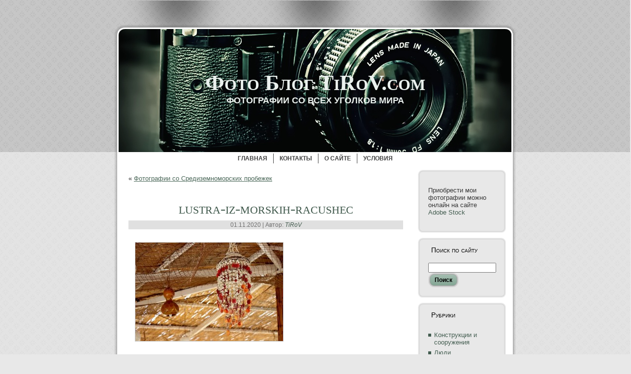

--- FILE ---
content_type: text/html; charset=UTF-8
request_url: http://www.tirov.com/2020/11/01/fotografii-so-sredizemnomorskix-probezhek/lustra-iz-morskih-racushec/
body_size: 7146
content:
<!DOCTYPE html PUBLIC "-//W3C//DTD XHTML 1.0 Transitional//EN" "http://www.w3.org/TR/xhtml1/DTD/xhtml1-transitional.dtd">
<html xmlns="http://www.w3.org/1999/xhtml" lang="ru-RU">
<head profile="http://gmpg.org/xfn/11">
<meta http-equiv="Content-Type" content="text/html; charset=UTF-8" />
<meta http-equiv="X-UA-Compatible" content="IE=EmulateIE7" />
<title>lustra-iz-morskih-racushec</title>
<script type="text/javascript" src="http://www.tirov.com/wp-content/themes/on_location/script.js"></script>
<link rel="stylesheet" href="http://www.tirov.com/wp-content/themes/on_location/style.css" type="text/css" media="screen" />
<!--[if IE 6]><link rel="stylesheet" href="http://www.tirov.com/wp-content/themes/on_location/style.ie6.css" type="text/css" media="screen" /><![endif]-->
<!--[if IE 7]><link rel="stylesheet" href="http://www.tirov.com/wp-content/themes/on_location/style.ie7.css" type="text/css" media="screen" /><![endif]-->
<link rel="alternate" type="application/rss+xml" title="RSS-лента Фото Блог TiRoV.com" href="http://www.tirov.com/feed/" />
<link rel="alternate" type="application/atom+xml" title="Atom-лента Фото Блог TiRoV.com" href="http://www.tirov.com/feed/atom/" /> 
<link rel="pingback" href="http://www.tirov.com/xmlrpc.php" />

<!-- All in One SEO Pack 2.4.3.1 by Michael Torbert of Semper Fi Web Design[356,389] -->
<meta name="description"  content="Люстра из морских ракушек" />

<meta name="keywords"  content="Турция,фотографии,река,море,горы,облака,бег,пейзаж,Манавгат,отдых" />

<link rel="canonical" href="http://www.tirov.com/2020/11/01/fotografii-so-sredizemnomorskix-probezhek/lustra-iz-morskih-racushec/" />
<!-- /all in one seo pack -->
<link rel="alternate" type="application/rss+xml" title="Фото Блог TiRoV.com &raquo; lustra-iz-morskih-racushec Лента комментариев" href="http://www.tirov.com/2020/11/01/fotografii-so-sredizemnomorskix-probezhek/lustra-iz-morskih-racushec/feed/" />
<link rel="EditURI" type="application/rsd+xml" title="RSD" href="http://www.tirov.com/xmlrpc.php?rsd" />
<link rel="wlwmanifest" type="application/wlwmanifest+xml" href="http://www.tirov.com/wp-includes/wlwmanifest.xml" /> 
<meta name="generator" content="WordPress 4.0" />
<link rel='shortlink' href='http://www.tirov.com/?p=6385' />
<script data-ad-client="ca-pub-1531781684331931" async src="https://pagead2.googlesyndication.com/pagead/js/adsbygoogle.js"></script>
<!-- Global site tag (gtag.js) - Google Analytics -->
<script async src="https://www.googletagmanager.com/gtag/js?id=UA-154875070-1"></script>
<script>
  window.dataLayer = window.dataLayer || [];
  function gtag(){dataLayer.push(arguments);}
  gtag('js', new Date());

  gtag('config', 'UA-154875070-1');
</script>
<meta name="yandex-verification" content="e36bf89e3317d5f7" />
</head>
<body>
    <div id="art-page-background-gradient"></div>
<div id="art-page-background-glare">
    <div id="art-page-background-glare-image"></div>
</div>
<div id="art-main">
<div class="art-Sheet">
    <div class="art-Sheet-tl"></div>
    <div class="art-Sheet-tr"></div>
    <div class="art-Sheet-bl"></div>
    <div class="art-Sheet-br"></div>
    <div class="art-Sheet-tc"></div>
    <div class="art-Sheet-bc"></div>
    <div class="art-Sheet-cl"></div>
    <div class="art-Sheet-cr"></div>
    <div class="art-Sheet-cc"></div>
    <div class="art-Sheet-body">
<div class="art-Header">
    <div class="art-Header-png"></div>
    <div class="art-Header-jpeg"></div>
<div class="art-Logo">
    <h1 id="name-text" class="art-Logo-name">
        <a href="http://www.tirov.com/">Фото Блог TiRoV.com</a></h1>
    <div id="slogan-text" class="art-Logo-text">
        Фотографии со всех уголков мира</div>
</div>

</div>
<div class="art-nav">
	<div class="art-nav-center">
	<ul class="art-menu">
		<li><a href="http://www.tirov.com"><span class="l"></span><span class="r"></span><span class="t">Главная</span></a></li><li class="page_item page-item-16"><a href="http://www.tirov.com/contact/"><span class="l"></span><span class="r"></span><span class="t">Контакты</span></a></li>
<li class="page_item page-item-2"><a href="http://www.tirov.com/about/"><span class="l"></span><span class="r"></span><span class="t">О сайте</span></a></li>
<li class="page_item page-item-19"><a href="http://www.tirov.com/condition/"><span class="l"></span><span class="r"></span><span class="t">Условия</span></a></li>
	</ul>
	</div>
</div><div class="art-contentLayout">
<div class="art-content">

<div class="art-Post">
    <div class="art-Post-body">
<div class="art-Post-inner art-article">

<div class="art-PostContent">

<div class="navigation">
	<div class="alignleft">&laquo; <a href="http://www.tirov.com/2020/11/01/fotografii-so-sredizemnomorskix-probezhek/" rel="prev">Фотографии со Средиземноморских пробежек</a></div>
	<div class="alignright"></div>
</div>

</div>
<div class="cleared"></div>


</div>

    </div>
</div>

<div class="art-Post">
    <div class="art-Post-body">
<div class="art-Post-inner art-article">
<h2 class="art-PostHeaderIcon-wrapper">
<span class="art-PostHeader"><a href="http://www.tirov.com/2020/11/01/fotografii-so-sredizemnomorskix-probezhek/lustra-iz-morskih-racushec/" rel="bookmark" title="Постоянная ссылка на lustra-iz-morskih-racushec">
lustra-iz-morskih-racushec</a></span>
</h2>
<div class="art-PostMetadataHeader">
<div class="art-PostHeaderIcons art-metadata-icons">
01.11.2020 | Автор: <a href="#" title="Автор">TiRoV</a>

</div>

</div>
<div class="art-PostContent">
<p class="attachment"><a href='http://www.tirov.com/wp-content/uploads/2020/11/lustra-iz-morskih-racushec.jpg'><img width="300" height="200" src="http://www.tirov.com/wp-content/uploads/2020/11/lustra-iz-morskih-racushec-300x200.jpg" class="attachment-medium" alt="Люстра из морских ракушек" /></a></p>
<p>Люстра из морских ракушек</p>
<div><script type="text/javascript">
<!--
var _acic={dataProvider:10};(function(){var e=document.createElement("script");e.type="text/javascript";e.async=true;e.src="https://www.acint.net/aci.js";var t=document.getElementsByTagName("script")[0];t.parentNode.insertBefore(e,t)})()
//-->
</script></div><script type="text/javascript">(function (w, doc) {
    if (!w.__utlWdgt) {
        w.__utlWdgt = true;
        var d = doc, s = d.createElement('script'), g = 'getElementsByTagName';
        s.type = 'text/javascript';
        s.charset = 'UTF-8';
        s.async = true;
        s.src = ('https:' == w.location.protocol ? 'https' : 'http') + '://w.uptolike.com/widgets/v1/uptolike.js';
        var h = d[g]('body')[0];
        h.appendChild(s);
    }
})(window, document);
</script>
<div style="text-align:center;" data-lang="ru" data-url="http://www.tirov.com/2020/11/01/fotografii-so-sredizemnomorskix-probezhek/lustra-iz-morskih-racushec/" data-url data-background-alpha="0.0" data-orientation="horizontal" data-text-color="000000" data-share-shape="round-rectangle" data-buttons-color="ff9300" data-sn-ids="fb.tw.ok.vk.gp.mr." data-counter-background-color="ffffff" data-share-counter-size="11" data-share-size="30" data-background-color="ededed" data-share-counter-type="common" data-pid="cmswwwtirovcom" data-counter-background-alpha="1.0" data-share-style="1" data-mode="share" data-following-enable="false" data-like-text-enable="false" data-selection-enable="true" data-icon-color="ffffff" class="uptolike-buttons">
</div>
</div>
<div class="cleared"></div>
<div class="art-PostMetadataFooter">
<div class="art-PostFooterIcons art-metadata-icons">
Рубрика: 
</div>

</div>

</div>

    </div>
</div>


<!-- You can start editing here. -->


			<!-- If comments are open, but there are no comments. -->

	 

<div class="art-Post">
    <div class="art-Post-body">
<div class="art-Post-inner art-article">

<div class="art-PostContent">

<div id="respond">
  
  <h3>Оставить комментарий</h3>

<div class="cancel-comment-reply">
	<small><a rel="nofollow" id="cancel-comment-reply-link" href="/2020/11/01/fotografii-so-sredizemnomorskix-probezhek/lustra-iz-morskih-racushec/#respond" style="display:none;">Щелкните чтобы отменить ответ</a></small>
</div>


<form action="http://www.tirov.com/wp-comments-post.php" method="post" id="commentform">


<p><input type="text" name="author" id="author" value="" size="22" tabindex="1" aria-required='true' />
<label for="author"><small>Имя (обязательно)</small></label></p>

<p><input type="text" name="email" id="email" value="" size="22" tabindex="2" aria-required='true' />
<label for="email"><small>E-mail (не публикуется) (обязательно)</small></label></p>

<p><input type="text" name="url" id="url" value="" size="22" tabindex="3" />
<label for="url"><small>Web-сайт</small></label></p>


<!--<p><small><strong>XHTML:</strong> Вы можете использовать эту разметку: <code>&lt;a href=&quot;&quot; title=&quot;&quot;&gt; &lt;abbr title=&quot;&quot;&gt; &lt;acronym title=&quot;&quot;&gt; &lt;b&gt; &lt;blockquote cite=&quot;&quot;&gt; &lt;cite&gt; &lt;code&gt; &lt;del datetime=&quot;&quot;&gt; &lt;em&gt; &lt;i&gt; &lt;q cite=&quot;&quot;&gt; &lt;strike&gt; &lt;strong&gt; </code></small></p>-->

<p><textarea name="comment" id="comment" cols="100%" rows="10" tabindex="4"></textarea></p>

<p>
	<span class="art-button-wrapper">
		<span class="l"> </span>
		<span class="r"> </span>
		<input class="art-button" type="submit" name="submit" tabindex="5" value="Отправить"/>
	</span>
<input type='hidden' name='comment_post_ID' value='6385' id='comment_post_ID' />
<input type='hidden' name='comment_parent' id='comment_parent' value='0' />
</p>
<p style="display: none;"><input type="hidden" id="akismet_comment_nonce" name="akismet_comment_nonce" value="82e929ae5a" /></p><p style="display: none;"><input type="hidden" id="ak_js" name="ak_js" value="112"/></p>
</form>

</div>

</div>
<div class="cleared"></div>


</div>

    </div>
</div>


</div>
<div class="art-sidebar1">      
<div id="text-4" class="widget widget_text"><div class="art-Block">
    <div class="art-Block-tl"></div>
    <div class="art-Block-tr"></div>
    <div class="art-Block-bl"></div>
    <div class="art-Block-br"></div>
    <div class="art-Block-tc"></div>
    <div class="art-Block-bc"></div>
    <div class="art-Block-cl"></div>
    <div class="art-Block-cr"></div>
    <div class="art-Block-cc"></div>
    <div class="art-Block-body">
<div class="art-BlockContent">
    <div class="art-BlockContent-body">
			<div class="textwidget"><p>Приобрести мои фотографии можно онлайн на сайте <a title="Мой профиль на Adobe Stock " href="https://stock.adobe.com/ru/contributor/201920309/romti" target="_blank">Adobe Stock</a></p>
</div>
		
    </div>
</div>

    </div>
</div>
</div><div id="search-3" class="widget widget_search"><div class="art-Block">
    <div class="art-Block-tl"></div>
    <div class="art-Block-tr"></div>
    <div class="art-Block-bl"></div>
    <div class="art-Block-br"></div>
    <div class="art-Block-tc"></div>
    <div class="art-Block-bc"></div>
    <div class="art-Block-cl"></div>
    <div class="art-Block-cr"></div>
    <div class="art-Block-cc"></div>
    <div class="art-Block-body">
<div class="art-BlockHeader">
    <div class="art-header-tag-icon">
        <div class="t">Поиск по сайту</div>
    </div>
</div><div class="art-BlockContent">
    <div class="art-BlockContent-body">
<form method="get" name="searchform" action="http://www.tirov.com/">
<div><input type="text" value="" name="s" style="width: 95%;" />
	<span class="art-button-wrapper">
		<span class="l"> </span>
		<span class="r"> </span>
		<input class="art-button" type="submit" name="search" value="Поиск"/>
	</span>
</div>
</form>
    </div>
</div>

    </div>
</div>
</div><div id="categories-3" class="widget widget_categories"><div class="art-Block">
    <div class="art-Block-tl"></div>
    <div class="art-Block-tr"></div>
    <div class="art-Block-bl"></div>
    <div class="art-Block-br"></div>
    <div class="art-Block-tc"></div>
    <div class="art-Block-bc"></div>
    <div class="art-Block-cl"></div>
    <div class="art-Block-cr"></div>
    <div class="art-Block-cc"></div>
    <div class="art-Block-body">
<div class="art-BlockHeader">
    <div class="art-header-tag-icon">
        <div class="t">Рубрики</div>
    </div>
</div><div class="art-BlockContent">
    <div class="art-BlockContent-body">
		<ul>
	<li class="cat-item cat-item-50"><a href="http://www.tirov.com/foto/konstrukcii-i-sooruzheniya/" >Конструкции и сооружения</a>
</li>
	<li class="cat-item cat-item-165"><a href="http://www.tirov.com/foto/lyudi/" >Люди</a>
</li>
	<li class="cat-item cat-item-224"><a href="http://www.tirov.com/foto/makro/" >Макро</a>
</li>
	<li class="cat-item cat-item-266"><a href="http://www.tirov.com/foto/monety/" >Монеты</a>
</li>
	<li class="cat-item cat-item-129"><a href="http://www.tirov.com/foto/naselyonnye-punkty/" >Населённые пункты</a>
</li>
	<li class="cat-item cat-item-1"><a href="http://www.tirov.com/foto/novosti/" >Новости</a>
</li>
	<li class="cat-item cat-item-270"><a href="http://www.tirov.com/foto/ostalnoe/" >Остальное</a>
</li>
	<li class="cat-item cat-item-74"><a href="http://www.tirov.com/foto/pamyatniki/" >Памятники</a>
</li>
	<li class="cat-item cat-item-29"><a href="http://www.tirov.com/foto/pejzazhi/" >Пейзажи</a>
</li>
	<li class="cat-item cat-item-469"><a href="http://www.tirov.com/foto/puteshestviya/" >Путешествия</a>
</li>
	<li class="cat-item cat-item-55"><a href="http://www.tirov.com/foto/rasteniya/" >Растения</a>
</li>
	<li class="cat-item cat-item-83"><a href="http://www.tirov.com/foto/texnika/" >Техника</a>
</li>
	<li class="cat-item cat-item-281"><a href="http://www.tirov.com/foto/foto-yumor/" >Фото юмор</a>
</li>
	<li class="cat-item cat-item-247"><a href="http://www.tirov.com/foto/fotografii-edy/" >Фотографии еды</a>
</li>
	<li class="cat-item cat-item-4"><a href="http://www.tirov.com/foto/photosofanimals/" title="Фотографии животных">Фотографии животных</a>
</li>
	<li class="cat-item cat-item-422"><a href="http://www.tirov.com/foto/fotografii-morskix-obitatelej/" >Фотографии морских обитателей</a>
</li>
	<li class="cat-item cat-item-8"><a href="http://www.tirov.com/foto/photosofinsects/" title="Фотографии насекомых">Фотографии насекомых</a>
</li>
	<li class="cat-item cat-item-46"><a href="http://www.tirov.com/foto/fotografii-ovoshhej/" >Фотографии овощей</a>
</li>
	<li class="cat-item cat-item-125"><a href="http://www.tirov.com/foto/fotografii-ptic/" >Фотографии птиц</a>
</li>
	<li class="cat-item cat-item-25"><a href="http://www.tirov.com/foto/fotografii-fruktov/" >Фотографии фруктов</a>
</li>
	<li class="cat-item cat-item-11"><a href="http://www.tirov.com/foto/photosofcolors/" title="Фотографии цветов">Фотографии цветов</a>
</li>
	<li class="cat-item cat-item-16"><a href="http://www.tirov.com/foto/fotografii-yagod/" >Фотографии ягод</a>
</li>
	<li class="cat-item cat-item-103"><a href="http://www.tirov.com/foto/fotoshop/" >Фотошоп</a>
</li>
		</ul>

    </div>
</div>

    </div>
</div>
</div><div id="archives-3" class="widget widget_archive"><div class="art-Block">
    <div class="art-Block-tl"></div>
    <div class="art-Block-tr"></div>
    <div class="art-Block-bl"></div>
    <div class="art-Block-br"></div>
    <div class="art-Block-tc"></div>
    <div class="art-Block-bc"></div>
    <div class="art-Block-cl"></div>
    <div class="art-Block-cr"></div>
    <div class="art-Block-cc"></div>
    <div class="art-Block-body">
<div class="art-BlockHeader">
    <div class="art-header-tag-icon">
        <div class="t">Архивы</div>
    </div>
</div><div class="art-BlockContent">
    <div class="art-BlockContent-body">
		<ul>
	<li><a href='http://www.tirov.com/2022/02/'>Февраль 2022</a></li>
	<li><a href='http://www.tirov.com/2022/01/'>Январь 2022</a></li>
	<li><a href='http://www.tirov.com/2021/12/'>Декабрь 2021</a></li>
	<li><a href='http://www.tirov.com/2021/11/'>Ноябрь 2021</a></li>
	<li><a href='http://www.tirov.com/2021/10/'>Октябрь 2021</a></li>
	<li><a href='http://www.tirov.com/2021/09/'>Сентябрь 2021</a></li>
	<li><a href='http://www.tirov.com/2021/08/'>Август 2021</a></li>
	<li><a href='http://www.tirov.com/2021/07/'>Июль 2021</a></li>
	<li><a href='http://www.tirov.com/2021/06/'>Июнь 2021</a></li>
	<li><a href='http://www.tirov.com/2021/05/'>Май 2021</a></li>
	<li><a href='http://www.tirov.com/2021/04/'>Апрель 2021</a></li>
	<li><a href='http://www.tirov.com/2021/03/'>Март 2021</a></li>
	<li><a href='http://www.tirov.com/2021/02/'>Февраль 2021</a></li>
	<li><a href='http://www.tirov.com/2021/01/'>Январь 2021</a></li>
	<li><a href='http://www.tirov.com/2020/12/'>Декабрь 2020</a></li>
	<li><a href='http://www.tirov.com/2020/11/'>Ноябрь 2020</a></li>
	<li><a href='http://www.tirov.com/2020/09/'>Сентябрь 2020</a></li>
	<li><a href='http://www.tirov.com/2020/08/'>Август 2020</a></li>
	<li><a href='http://www.tirov.com/2020/07/'>Июль 2020</a></li>
	<li><a href='http://www.tirov.com/2020/06/'>Июнь 2020</a></li>
	<li><a href='http://www.tirov.com/2020/03/'>Март 2020</a></li>
	<li><a href='http://www.tirov.com/2020/02/'>Февраль 2020</a></li>
	<li><a href='http://www.tirov.com/2019/12/'>Декабрь 2019</a></li>
	<li><a href='http://www.tirov.com/2019/11/'>Ноябрь 2019</a></li>
	<li><a href='http://www.tirov.com/2019/10/'>Октябрь 2019</a></li>
	<li><a href='http://www.tirov.com/2019/09/'>Сентябрь 2019</a></li>
	<li><a href='http://www.tirov.com/2019/08/'>Август 2019</a></li>
	<li><a href='http://www.tirov.com/2019/07/'>Июль 2019</a></li>
	<li><a href='http://www.tirov.com/2019/06/'>Июнь 2019</a></li>
	<li><a href='http://www.tirov.com/2019/05/'>Май 2019</a></li>
	<li><a href='http://www.tirov.com/2019/03/'>Март 2019</a></li>
	<li><a href='http://www.tirov.com/2019/02/'>Февраль 2019</a></li>
	<li><a href='http://www.tirov.com/2019/01/'>Январь 2019</a></li>
	<li><a href='http://www.tirov.com/2018/12/'>Декабрь 2018</a></li>
	<li><a href='http://www.tirov.com/2018/11/'>Ноябрь 2018</a></li>
	<li><a href='http://www.tirov.com/2018/10/'>Октябрь 2018</a></li>
	<li><a href='http://www.tirov.com/2018/09/'>Сентябрь 2018</a></li>
	<li><a href='http://www.tirov.com/2018/08/'>Август 2018</a></li>
	<li><a href='http://www.tirov.com/2018/06/'>Июнь 2018</a></li>
	<li><a href='http://www.tirov.com/2018/05/'>Май 2018</a></li>
	<li><a href='http://www.tirov.com/2018/04/'>Апрель 2018</a></li>
	<li><a href='http://www.tirov.com/2018/03/'>Март 2018</a></li>
	<li><a href='http://www.tirov.com/2018/01/'>Январь 2018</a></li>
	<li><a href='http://www.tirov.com/2017/12/'>Декабрь 2017</a></li>
	<li><a href='http://www.tirov.com/2017/11/'>Ноябрь 2017</a></li>
	<li><a href='http://www.tirov.com/2017/10/'>Октябрь 2017</a></li>
	<li><a href='http://www.tirov.com/2017/09/'>Сентябрь 2017</a></li>
	<li><a href='http://www.tirov.com/2017/08/'>Август 2017</a></li>
	<li><a href='http://www.tirov.com/2017/06/'>Июнь 2017</a></li>
	<li><a href='http://www.tirov.com/2017/05/'>Май 2017</a></li>
	<li><a href='http://www.tirov.com/2017/04/'>Апрель 2017</a></li>
	<li><a href='http://www.tirov.com/2017/03/'>Март 2017</a></li>
	<li><a href='http://www.tirov.com/2017/02/'>Февраль 2017</a></li>
	<li><a href='http://www.tirov.com/2017/01/'>Январь 2017</a></li>
	<li><a href='http://www.tirov.com/2016/12/'>Декабрь 2016</a></li>
	<li><a href='http://www.tirov.com/2016/11/'>Ноябрь 2016</a></li>
	<li><a href='http://www.tirov.com/2016/10/'>Октябрь 2016</a></li>
	<li><a href='http://www.tirov.com/2016/09/'>Сентябрь 2016</a></li>
	<li><a href='http://www.tirov.com/2016/08/'>Август 2016</a></li>
	<li><a href='http://www.tirov.com/2016/07/'>Июль 2016</a></li>
	<li><a href='http://www.tirov.com/2016/06/'>Июнь 2016</a></li>
	<li><a href='http://www.tirov.com/2016/05/'>Май 2016</a></li>
	<li><a href='http://www.tirov.com/2016/03/'>Март 2016</a></li>
	<li><a href='http://www.tirov.com/2015/12/'>Декабрь 2015</a></li>
	<li><a href='http://www.tirov.com/2015/10/'>Октябрь 2015</a></li>
	<li><a href='http://www.tirov.com/2015/09/'>Сентябрь 2015</a></li>
	<li><a href='http://www.tirov.com/2015/08/'>Август 2015</a></li>
	<li><a href='http://www.tirov.com/2015/07/'>Июль 2015</a></li>
	<li><a href='http://www.tirov.com/2015/06/'>Июнь 2015</a></li>
	<li><a href='http://www.tirov.com/2015/05/'>Май 2015</a></li>
	<li><a href='http://www.tirov.com/2015/04/'>Апрель 2015</a></li>
	<li><a href='http://www.tirov.com/2015/03/'>Март 2015</a></li>
	<li><a href='http://www.tirov.com/2015/02/'>Февраль 2015</a></li>
	<li><a href='http://www.tirov.com/2015/01/'>Январь 2015</a></li>
	<li><a href='http://www.tirov.com/2014/12/'>Декабрь 2014</a></li>
	<li><a href='http://www.tirov.com/2014/11/'>Ноябрь 2014</a></li>
	<li><a href='http://www.tirov.com/2014/10/'>Октябрь 2014</a></li>
	<li><a href='http://www.tirov.com/2014/09/'>Сентябрь 2014</a></li>
	<li><a href='http://www.tirov.com/2014/08/'>Август 2014</a></li>
	<li><a href='http://www.tirov.com/2014/07/'>Июль 2014</a></li>
	<li><a href='http://www.tirov.com/2014/06/'>Июнь 2014</a></li>
	<li><a href='http://www.tirov.com/2014/05/'>Май 2014</a></li>
	<li><a href='http://www.tirov.com/2014/04/'>Апрель 2014</a></li>
	<li><a href='http://www.tirov.com/2013/12/'>Декабрь 2013</a></li>
	<li><a href='http://www.tirov.com/2013/11/'>Ноябрь 2013</a></li>
	<li><a href='http://www.tirov.com/2013/10/'>Октябрь 2013</a></li>
	<li><a href='http://www.tirov.com/2013/09/'>Сентябрь 2013</a></li>
	<li><a href='http://www.tirov.com/2013/08/'>Август 2013</a></li>
	<li><a href='http://www.tirov.com/2013/07/'>Июль 2013</a></li>
	<li><a href='http://www.tirov.com/2013/05/'>Май 2013</a></li>
	<li><a href='http://www.tirov.com/2013/04/'>Апрель 2013</a></li>
	<li><a href='http://www.tirov.com/2013/03/'>Март 2013</a></li>
	<li><a href='http://www.tirov.com/2013/02/'>Февраль 2013</a></li>
	<li><a href='http://www.tirov.com/2013/01/'>Январь 2013</a></li>
	<li><a href='http://www.tirov.com/2012/12/'>Декабрь 2012</a></li>
	<li><a href='http://www.tirov.com/2012/11/'>Ноябрь 2012</a></li>
	<li><a href='http://www.tirov.com/2012/10/'>Октябрь 2012</a></li>
	<li><a href='http://www.tirov.com/2012/09/'>Сентябрь 2012</a></li>
	<li><a href='http://www.tirov.com/2012/08/'>Август 2012</a></li>
	<li><a href='http://www.tirov.com/2012/07/'>Июль 2012</a></li>
	<li><a href='http://www.tirov.com/2012/06/'>Июнь 2012</a></li>
	<li><a href='http://www.tirov.com/2012/05/'>Май 2012</a></li>
	<li><a href='http://www.tirov.com/2012/04/'>Апрель 2012</a></li>
	<li><a href='http://www.tirov.com/2012/03/'>Март 2012</a></li>
	<li><a href='http://www.tirov.com/2012/02/'>Февраль 2012</a></li>
	<li><a href='http://www.tirov.com/2012/01/'>Январь 2012</a></li>
	<li><a href='http://www.tirov.com/2011/11/'>Ноябрь 2011</a></li>
	<li><a href='http://www.tirov.com/2011/10/'>Октябрь 2011</a></li>
	<li><a href='http://www.tirov.com/2011/09/'>Сентябрь 2011</a></li>
	<li><a href='http://www.tirov.com/2011/08/'>Август 2011</a></li>
	<li><a href='http://www.tirov.com/2011/07/'>Июль 2011</a></li>
	<li><a href='http://www.tirov.com/2011/06/'>Июнь 2011</a></li>
	<li><a href='http://www.tirov.com/2011/05/'>Май 2011</a></li>
	<li><a href='http://www.tirov.com/2011/04/'>Апрель 2011</a></li>
	<li><a href='http://www.tirov.com/2011/03/'>Март 2011</a></li>
	<li><a href='http://www.tirov.com/2011/02/'>Февраль 2011</a></li>
	<li><a href='http://www.tirov.com/2011/01/'>Январь 2011</a></li>
	<li><a href='http://www.tirov.com/2010/12/'>Декабрь 2010</a></li>
	<li><a href='http://www.tirov.com/2010/11/'>Ноябрь 2010</a></li>
	<li><a href='http://www.tirov.com/2010/10/'>Октябрь 2010</a></li>
	<li><a href='http://www.tirov.com/2010/09/'>Сентябрь 2010</a></li>
	<li><a href='http://www.tirov.com/2010/08/'>Август 2010</a></li>
		</ul>

    </div>
</div>

    </div>
</div>
</div>		<div id="recent-posts-3" class="widget widget_recent_entries"><div class="art-Block">
    <div class="art-Block-tl"></div>
    <div class="art-Block-tr"></div>
    <div class="art-Block-bl"></div>
    <div class="art-Block-br"></div>
    <div class="art-Block-tc"></div>
    <div class="art-Block-bc"></div>
    <div class="art-Block-cl"></div>
    <div class="art-Block-cr"></div>
    <div class="art-Block-cc"></div>
    <div class="art-Block-body">
		<div class="art-BlockHeader">
    <div class="art-header-tag-icon">
        <div class="t">Последние записи</div>
    </div>
</div><div class="art-BlockContent">
    <div class="art-BlockContent-body">
		<ul>
					<li>
				<a href="http://www.tirov.com/2022/02/16/progulka-po-trc-nikolsky/">Прогулка по &#8220;ТРЦ NIKOLSKY&#8221;</a>
						</li>
					<li>
				<a href="http://www.tirov.com/2022/01/31/zimnij-maksimum-2022/">Зимний Максимум 2022</a>
						</li>
					<li>
				<a href="http://www.tirov.com/2021/12/24/ajva-zapechyonnaya-v-duxovke/">Айва, запечённая в духовке</a>
						</li>
					<li>
				<a href="http://www.tirov.com/2021/11/28/beg-dlya-vsex-2021-i-10-km-za-3939/">Бег для всех 2021 и 10 км за 39:39</a>
						</li>
					<li>
				<a href="http://www.tirov.com/2021/11/21/zharenye-krevetki/">Жареные креветки</a>
						</li>
				</ul>
		
    </div>
</div>

    </div>
</div>
</div><div id="text-2" class="widget widget_text"><div class="art-Block">
    <div class="art-Block-tl"></div>
    <div class="art-Block-tr"></div>
    <div class="art-Block-bl"></div>
    <div class="art-Block-br"></div>
    <div class="art-Block-tc"></div>
    <div class="art-Block-bc"></div>
    <div class="art-Block-cl"></div>
    <div class="art-Block-cr"></div>
    <div class="art-Block-cc"></div>
    <div class="art-Block-body">
<div class="art-BlockContent">
    <div class="art-BlockContent-body">
			<div class="textwidget"><p style="text-align: center;"><!--LiveInternet counter--><script type="text/javascript">
document.write("<a href='//www.liveinternet.ru/click' "+
"target=_blank><img src='//counter.yadro.ru/hit?t21.1;r"+
escape(document.referrer)+((typeof(screen)=="undefined")?"":
";s"+screen.width+"*"+screen.height+"*"+(screen.colorDepth?
screen.colorDepth:screen.pixelDepth))+";u"+escape(document.URL)+
";h"+escape(document.title.substring(0,150))+";"+Math.random()+
"' alt='' title='LiveInternet: показано число просмотров за 24"+
" часа, посетителей за 24 часа и за сегодня' "+
"border='0' width='88' height='31'><\/a>")
</script><!--/LiveInternet-->
<!-- hit.ua -->
<a href='http://hit.ua/?x=41213' target='_blank'>
<script language="javascript" type="text/javascript"><!--
Cd=document;Cr="&"+Math.random();Cp="&s=1";
Cd.cookie="b=b";if(Cd.cookie)Cp+="&c=1";
Cp+="&t="+(new Date()).getTimezoneOffset();
if(self!=top)Cp+="&f=1";
//--></script>
<script language="javascript1.1" type="text/javascript"><!--
if(navigator.javaEnabled())Cp+="&j=1";
//--></script>
<script language="javascript1.2" type="text/javascript"><!--
if(typeof(screen)!='undefined')Cp+="&w="+screen.width+"&h="+
screen.height+"&d="+(screen.colorDepth?screen.colorDepth:screen.pixelDepth);
//--></script>
<script language="javascript" type="text/javascript"><!--
Cd.write("<img src='//c.hit.ua/hit?i=41213&g=0&x=2"+Cp+Cr+
"&r="+escape(Cd.referrer)+"&u="+escape(window.location.href)+
"' border='0' wi"+"dth='1' he"+"ight='1'/>");
//--></script>
<noscript>
<img src='//c.hit.ua/hit?i=41213&amp;g=0&amp;x=2' border='0'/>
</noscript></a>
<!-- / hit.ua -->
<!-- Top100 (Kraken) Counter -->
<script>
    (function (w, d, c) {
    (w[c] = w[c] || []).push(function() {
        var options = {
            project: 7111708,
        };
        try {
            w.top100Counter = new top100(options);
        } catch(e) { }
    });
    var n = d.getElementsByTagName("script")[0],
    s = d.createElement("script"),
    f = function () { n.parentNode.insertBefore(s, n); };
    s.type = "text/javascript";
    s.async = true;
    s.src =
    (d.location.protocol == "https:" ? "https:" : "http:") +
    "//st.top100.ru/top100/top100.js";

    if (w.opera == "[object Opera]") {
    d.addEventListener("DOMContentLoaded", f, false);
} else { f(); }
})(window, document, "_top100q");
</script>
<noscript>
  <img src="//counter.rambler.ru/top100.cnt?pid=7111708" alt="Топ-100" />
</noscript>
<!-- END Top100 (Kraken) Counter -->
<!-- Yandex.Metrika counter -->
<script type="text/javascript" >
   (function(m,e,t,r,i,k,a){m[i]=m[i]||function(){(m[i].a=m[i].a||[]).push(arguments)};
   m[i].l=1*new Date();k=e.createElement(t),a=e.getElementsByTagName(t)[0],k.async=1,k.src=r,a.parentNode.insertBefore(k,a)})
   (window, document, "script", "https://mc.yandex.ru/metrika/tag.js", "ym");

   ym(71774332, "init", {
        clickmap:true,
        trackLinks:true,
        accurateTrackBounce:true,
        webvisor:true
   });
</script>
<noscript><div><img src="https://mc.yandex.ru/watch/71774332" style="position:absolute; left:-9999px;" alt="" /></div></noscript>
<!-- /Yandex.Metrika counter --></p></div>
		
    </div>
</div>

    </div>
</div>
</div></div></div>
<div class="cleared"></div>

<div class="art-Footer">
    <div class="art-Footer-inner">
                <a href="http://www.tirov.com/feed/" class="art-rss-tag-icon" title="RSS"></a>
                <div class="art-Footer-text">
<p>
Copyright © 2010-2022 Фото Блог www.TiRoV.com. Все права защищены.</p>
</div>
    </div>
    <div class="art-Footer-background">
    </div>
</div>

    </div>
</div>
<div class="cleared"></div>
<p class="art-page-footer">
		<b>Подписаться:</b> <a href="">Лента новостей блога (RSS)</a> |

        <a href="">Комментарии фотоблога www.TiRoV.com (RSS)</a>

        <!-- 26 queries. 0.877 seconds. -->
</p>
</div>

<!-- 26 запросов. 0.877 секунд. -->
<div><script type='text/javascript' src='http://www.tirov.com/wp-content/plugins/akismet/_inc/form.js?ver=4.1.4'></script>
</div>
</body>
</html>

<!-- Page cached by LiteSpeed Cache 6.0.0.1 on 2026-01-28 20:50:07 -->

--- FILE ---
content_type: text/html; charset=utf-8
request_url: https://www.google.com/recaptcha/api2/aframe
body_size: 265
content:
<!DOCTYPE HTML><html><head><meta http-equiv="content-type" content="text/html; charset=UTF-8"></head><body><script nonce="Q6zug0_uxMlFnmMRahHjZw">/** Anti-fraud and anti-abuse applications only. See google.com/recaptcha */ try{var clients={'sodar':'https://pagead2.googlesyndication.com/pagead/sodar?'};window.addEventListener("message",function(a){try{if(a.source===window.parent){var b=JSON.parse(a.data);var c=clients[b['id']];if(c){var d=document.createElement('img');d.src=c+b['params']+'&rc='+(localStorage.getItem("rc::a")?sessionStorage.getItem("rc::b"):"");window.document.body.appendChild(d);sessionStorage.setItem("rc::e",parseInt(sessionStorage.getItem("rc::e")||0)+1);localStorage.setItem("rc::h",'1769626296219');}}}catch(b){}});window.parent.postMessage("_grecaptcha_ready", "*");}catch(b){}</script></body></html>

--- FILE ---
content_type: application/javascript;charset=utf-8
request_url: https://w.uptolike.com/widgets/v1/version.js?cb=cb__utl_cb_share_1769626292032828
body_size: 396
content:
cb__utl_cb_share_1769626292032828('1ea92d09c43527572b24fe052f11127b');

--- FILE ---
content_type: application/javascript;charset=utf-8
request_url: https://w.uptolike.com/widgets/v1/widgets-batch.js?params=JTVCJTdCJTIycGlkJTIyJTNBJTIyY21zd3d3dGlyb3Zjb20lMjIlMkMlMjJ1cmwlMjIlM0ElMjJodHRwJTNBJTJGJTJGd3d3LnRpcm92LmNvbSUyRjIwMjAlMkYxMSUyRjAxJTJGZm90b2dyYWZpaS1zby1zcmVkaXplbW5vbW9yc2tpeC1wcm9iZXpoZWslMkZsdXN0cmEtaXotbW9yc2tpaC1yYWN1c2hlYyUyRiUyMiU3RCU1RA==&mode=0&callback=callback__utl_cb_share_1769626293771924
body_size: 434
content:
callback__utl_cb_share_1769626293771924([{
    "pid": "1697852",
    "subId": 5,
    "initialCounts": {"fb":0,"tw":0,"tb":0,"ok":0,"vk":0,"ps":0,"gp":0,"mr":0,"lj":0,"li":0,"sp":0,"su":0,"ms":0,"fs":0,"bl":0,"dg":0,"sb":0,"bd":0,"rb":0,"ip":0,"ev":0,"bm":0,"em":0,"pr":0,"vd":0,"dl":0,"pn":0,"my":0,"ln":0,"in":0,"yt":0,"rss":0,"oi":0,"fk":0,"fm":0,"li":0,"sc":0,"st":0,"vm":0,"wm":0,"4s":0,"gg":0,"dd":0,"ya":0,"gt":0,"wh":0,"4t":0,"ul":0,"vb":0,"tm":0},
    "forceUpdate": ["fb","ok","vk","ps","gp","mr","my"],
    "extMet": false,
    "url": "http%3A%2F%2Fwww.tirov.com%2F2020%2F11%2F01%2Ffotografii-so-sredizemnomorskix-probezhek%2Flustra-iz-morskih-racushec%2F",
    "urlWithToken": "http%3A%2F%2Fwww.tirov.com%2F2020%2F11%2F01%2Ffotografii-so-sredizemnomorskix-probezhek%2Flustra-iz-morskih-racushec%2F%3F_utl_t%3DXX",
    "intScr" : false,
    "intId" : 0,
    "exclExt": false
}
])